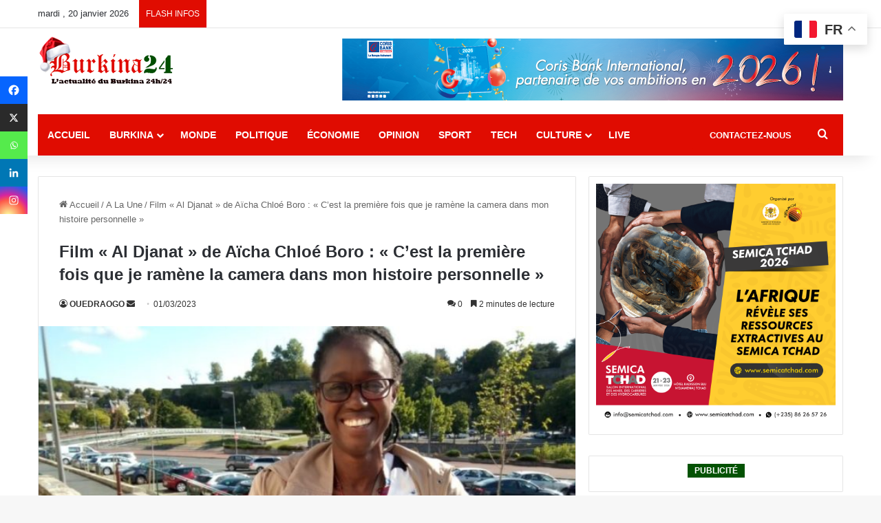

--- FILE ---
content_type: text/html; charset=utf-8
request_url: https://www.google.com/recaptcha/api2/anchor?ar=1&k=6LeZC4EUAAAAAIGyhqUDp7SmP32xhT5CiRa2hvGh&co=aHR0cHM6Ly9idXJraW5hMjQuY29tOjQ0Mw..&hl=en&v=PoyoqOPhxBO7pBk68S4YbpHZ&size=invisible&anchor-ms=20000&execute-ms=30000&cb=rgdg13h9an70
body_size: 48527
content:
<!DOCTYPE HTML><html dir="ltr" lang="en"><head><meta http-equiv="Content-Type" content="text/html; charset=UTF-8">
<meta http-equiv="X-UA-Compatible" content="IE=edge">
<title>reCAPTCHA</title>
<style type="text/css">
/* cyrillic-ext */
@font-face {
  font-family: 'Roboto';
  font-style: normal;
  font-weight: 400;
  font-stretch: 100%;
  src: url(//fonts.gstatic.com/s/roboto/v48/KFO7CnqEu92Fr1ME7kSn66aGLdTylUAMa3GUBHMdazTgWw.woff2) format('woff2');
  unicode-range: U+0460-052F, U+1C80-1C8A, U+20B4, U+2DE0-2DFF, U+A640-A69F, U+FE2E-FE2F;
}
/* cyrillic */
@font-face {
  font-family: 'Roboto';
  font-style: normal;
  font-weight: 400;
  font-stretch: 100%;
  src: url(//fonts.gstatic.com/s/roboto/v48/KFO7CnqEu92Fr1ME7kSn66aGLdTylUAMa3iUBHMdazTgWw.woff2) format('woff2');
  unicode-range: U+0301, U+0400-045F, U+0490-0491, U+04B0-04B1, U+2116;
}
/* greek-ext */
@font-face {
  font-family: 'Roboto';
  font-style: normal;
  font-weight: 400;
  font-stretch: 100%;
  src: url(//fonts.gstatic.com/s/roboto/v48/KFO7CnqEu92Fr1ME7kSn66aGLdTylUAMa3CUBHMdazTgWw.woff2) format('woff2');
  unicode-range: U+1F00-1FFF;
}
/* greek */
@font-face {
  font-family: 'Roboto';
  font-style: normal;
  font-weight: 400;
  font-stretch: 100%;
  src: url(//fonts.gstatic.com/s/roboto/v48/KFO7CnqEu92Fr1ME7kSn66aGLdTylUAMa3-UBHMdazTgWw.woff2) format('woff2');
  unicode-range: U+0370-0377, U+037A-037F, U+0384-038A, U+038C, U+038E-03A1, U+03A3-03FF;
}
/* math */
@font-face {
  font-family: 'Roboto';
  font-style: normal;
  font-weight: 400;
  font-stretch: 100%;
  src: url(//fonts.gstatic.com/s/roboto/v48/KFO7CnqEu92Fr1ME7kSn66aGLdTylUAMawCUBHMdazTgWw.woff2) format('woff2');
  unicode-range: U+0302-0303, U+0305, U+0307-0308, U+0310, U+0312, U+0315, U+031A, U+0326-0327, U+032C, U+032F-0330, U+0332-0333, U+0338, U+033A, U+0346, U+034D, U+0391-03A1, U+03A3-03A9, U+03B1-03C9, U+03D1, U+03D5-03D6, U+03F0-03F1, U+03F4-03F5, U+2016-2017, U+2034-2038, U+203C, U+2040, U+2043, U+2047, U+2050, U+2057, U+205F, U+2070-2071, U+2074-208E, U+2090-209C, U+20D0-20DC, U+20E1, U+20E5-20EF, U+2100-2112, U+2114-2115, U+2117-2121, U+2123-214F, U+2190, U+2192, U+2194-21AE, U+21B0-21E5, U+21F1-21F2, U+21F4-2211, U+2213-2214, U+2216-22FF, U+2308-230B, U+2310, U+2319, U+231C-2321, U+2336-237A, U+237C, U+2395, U+239B-23B7, U+23D0, U+23DC-23E1, U+2474-2475, U+25AF, U+25B3, U+25B7, U+25BD, U+25C1, U+25CA, U+25CC, U+25FB, U+266D-266F, U+27C0-27FF, U+2900-2AFF, U+2B0E-2B11, U+2B30-2B4C, U+2BFE, U+3030, U+FF5B, U+FF5D, U+1D400-1D7FF, U+1EE00-1EEFF;
}
/* symbols */
@font-face {
  font-family: 'Roboto';
  font-style: normal;
  font-weight: 400;
  font-stretch: 100%;
  src: url(//fonts.gstatic.com/s/roboto/v48/KFO7CnqEu92Fr1ME7kSn66aGLdTylUAMaxKUBHMdazTgWw.woff2) format('woff2');
  unicode-range: U+0001-000C, U+000E-001F, U+007F-009F, U+20DD-20E0, U+20E2-20E4, U+2150-218F, U+2190, U+2192, U+2194-2199, U+21AF, U+21E6-21F0, U+21F3, U+2218-2219, U+2299, U+22C4-22C6, U+2300-243F, U+2440-244A, U+2460-24FF, U+25A0-27BF, U+2800-28FF, U+2921-2922, U+2981, U+29BF, U+29EB, U+2B00-2BFF, U+4DC0-4DFF, U+FFF9-FFFB, U+10140-1018E, U+10190-1019C, U+101A0, U+101D0-101FD, U+102E0-102FB, U+10E60-10E7E, U+1D2C0-1D2D3, U+1D2E0-1D37F, U+1F000-1F0FF, U+1F100-1F1AD, U+1F1E6-1F1FF, U+1F30D-1F30F, U+1F315, U+1F31C, U+1F31E, U+1F320-1F32C, U+1F336, U+1F378, U+1F37D, U+1F382, U+1F393-1F39F, U+1F3A7-1F3A8, U+1F3AC-1F3AF, U+1F3C2, U+1F3C4-1F3C6, U+1F3CA-1F3CE, U+1F3D4-1F3E0, U+1F3ED, U+1F3F1-1F3F3, U+1F3F5-1F3F7, U+1F408, U+1F415, U+1F41F, U+1F426, U+1F43F, U+1F441-1F442, U+1F444, U+1F446-1F449, U+1F44C-1F44E, U+1F453, U+1F46A, U+1F47D, U+1F4A3, U+1F4B0, U+1F4B3, U+1F4B9, U+1F4BB, U+1F4BF, U+1F4C8-1F4CB, U+1F4D6, U+1F4DA, U+1F4DF, U+1F4E3-1F4E6, U+1F4EA-1F4ED, U+1F4F7, U+1F4F9-1F4FB, U+1F4FD-1F4FE, U+1F503, U+1F507-1F50B, U+1F50D, U+1F512-1F513, U+1F53E-1F54A, U+1F54F-1F5FA, U+1F610, U+1F650-1F67F, U+1F687, U+1F68D, U+1F691, U+1F694, U+1F698, U+1F6AD, U+1F6B2, U+1F6B9-1F6BA, U+1F6BC, U+1F6C6-1F6CF, U+1F6D3-1F6D7, U+1F6E0-1F6EA, U+1F6F0-1F6F3, U+1F6F7-1F6FC, U+1F700-1F7FF, U+1F800-1F80B, U+1F810-1F847, U+1F850-1F859, U+1F860-1F887, U+1F890-1F8AD, U+1F8B0-1F8BB, U+1F8C0-1F8C1, U+1F900-1F90B, U+1F93B, U+1F946, U+1F984, U+1F996, U+1F9E9, U+1FA00-1FA6F, U+1FA70-1FA7C, U+1FA80-1FA89, U+1FA8F-1FAC6, U+1FACE-1FADC, U+1FADF-1FAE9, U+1FAF0-1FAF8, U+1FB00-1FBFF;
}
/* vietnamese */
@font-face {
  font-family: 'Roboto';
  font-style: normal;
  font-weight: 400;
  font-stretch: 100%;
  src: url(//fonts.gstatic.com/s/roboto/v48/KFO7CnqEu92Fr1ME7kSn66aGLdTylUAMa3OUBHMdazTgWw.woff2) format('woff2');
  unicode-range: U+0102-0103, U+0110-0111, U+0128-0129, U+0168-0169, U+01A0-01A1, U+01AF-01B0, U+0300-0301, U+0303-0304, U+0308-0309, U+0323, U+0329, U+1EA0-1EF9, U+20AB;
}
/* latin-ext */
@font-face {
  font-family: 'Roboto';
  font-style: normal;
  font-weight: 400;
  font-stretch: 100%;
  src: url(//fonts.gstatic.com/s/roboto/v48/KFO7CnqEu92Fr1ME7kSn66aGLdTylUAMa3KUBHMdazTgWw.woff2) format('woff2');
  unicode-range: U+0100-02BA, U+02BD-02C5, U+02C7-02CC, U+02CE-02D7, U+02DD-02FF, U+0304, U+0308, U+0329, U+1D00-1DBF, U+1E00-1E9F, U+1EF2-1EFF, U+2020, U+20A0-20AB, U+20AD-20C0, U+2113, U+2C60-2C7F, U+A720-A7FF;
}
/* latin */
@font-face {
  font-family: 'Roboto';
  font-style: normal;
  font-weight: 400;
  font-stretch: 100%;
  src: url(//fonts.gstatic.com/s/roboto/v48/KFO7CnqEu92Fr1ME7kSn66aGLdTylUAMa3yUBHMdazQ.woff2) format('woff2');
  unicode-range: U+0000-00FF, U+0131, U+0152-0153, U+02BB-02BC, U+02C6, U+02DA, U+02DC, U+0304, U+0308, U+0329, U+2000-206F, U+20AC, U+2122, U+2191, U+2193, U+2212, U+2215, U+FEFF, U+FFFD;
}
/* cyrillic-ext */
@font-face {
  font-family: 'Roboto';
  font-style: normal;
  font-weight: 500;
  font-stretch: 100%;
  src: url(//fonts.gstatic.com/s/roboto/v48/KFO7CnqEu92Fr1ME7kSn66aGLdTylUAMa3GUBHMdazTgWw.woff2) format('woff2');
  unicode-range: U+0460-052F, U+1C80-1C8A, U+20B4, U+2DE0-2DFF, U+A640-A69F, U+FE2E-FE2F;
}
/* cyrillic */
@font-face {
  font-family: 'Roboto';
  font-style: normal;
  font-weight: 500;
  font-stretch: 100%;
  src: url(//fonts.gstatic.com/s/roboto/v48/KFO7CnqEu92Fr1ME7kSn66aGLdTylUAMa3iUBHMdazTgWw.woff2) format('woff2');
  unicode-range: U+0301, U+0400-045F, U+0490-0491, U+04B0-04B1, U+2116;
}
/* greek-ext */
@font-face {
  font-family: 'Roboto';
  font-style: normal;
  font-weight: 500;
  font-stretch: 100%;
  src: url(//fonts.gstatic.com/s/roboto/v48/KFO7CnqEu92Fr1ME7kSn66aGLdTylUAMa3CUBHMdazTgWw.woff2) format('woff2');
  unicode-range: U+1F00-1FFF;
}
/* greek */
@font-face {
  font-family: 'Roboto';
  font-style: normal;
  font-weight: 500;
  font-stretch: 100%;
  src: url(//fonts.gstatic.com/s/roboto/v48/KFO7CnqEu92Fr1ME7kSn66aGLdTylUAMa3-UBHMdazTgWw.woff2) format('woff2');
  unicode-range: U+0370-0377, U+037A-037F, U+0384-038A, U+038C, U+038E-03A1, U+03A3-03FF;
}
/* math */
@font-face {
  font-family: 'Roboto';
  font-style: normal;
  font-weight: 500;
  font-stretch: 100%;
  src: url(//fonts.gstatic.com/s/roboto/v48/KFO7CnqEu92Fr1ME7kSn66aGLdTylUAMawCUBHMdazTgWw.woff2) format('woff2');
  unicode-range: U+0302-0303, U+0305, U+0307-0308, U+0310, U+0312, U+0315, U+031A, U+0326-0327, U+032C, U+032F-0330, U+0332-0333, U+0338, U+033A, U+0346, U+034D, U+0391-03A1, U+03A3-03A9, U+03B1-03C9, U+03D1, U+03D5-03D6, U+03F0-03F1, U+03F4-03F5, U+2016-2017, U+2034-2038, U+203C, U+2040, U+2043, U+2047, U+2050, U+2057, U+205F, U+2070-2071, U+2074-208E, U+2090-209C, U+20D0-20DC, U+20E1, U+20E5-20EF, U+2100-2112, U+2114-2115, U+2117-2121, U+2123-214F, U+2190, U+2192, U+2194-21AE, U+21B0-21E5, U+21F1-21F2, U+21F4-2211, U+2213-2214, U+2216-22FF, U+2308-230B, U+2310, U+2319, U+231C-2321, U+2336-237A, U+237C, U+2395, U+239B-23B7, U+23D0, U+23DC-23E1, U+2474-2475, U+25AF, U+25B3, U+25B7, U+25BD, U+25C1, U+25CA, U+25CC, U+25FB, U+266D-266F, U+27C0-27FF, U+2900-2AFF, U+2B0E-2B11, U+2B30-2B4C, U+2BFE, U+3030, U+FF5B, U+FF5D, U+1D400-1D7FF, U+1EE00-1EEFF;
}
/* symbols */
@font-face {
  font-family: 'Roboto';
  font-style: normal;
  font-weight: 500;
  font-stretch: 100%;
  src: url(//fonts.gstatic.com/s/roboto/v48/KFO7CnqEu92Fr1ME7kSn66aGLdTylUAMaxKUBHMdazTgWw.woff2) format('woff2');
  unicode-range: U+0001-000C, U+000E-001F, U+007F-009F, U+20DD-20E0, U+20E2-20E4, U+2150-218F, U+2190, U+2192, U+2194-2199, U+21AF, U+21E6-21F0, U+21F3, U+2218-2219, U+2299, U+22C4-22C6, U+2300-243F, U+2440-244A, U+2460-24FF, U+25A0-27BF, U+2800-28FF, U+2921-2922, U+2981, U+29BF, U+29EB, U+2B00-2BFF, U+4DC0-4DFF, U+FFF9-FFFB, U+10140-1018E, U+10190-1019C, U+101A0, U+101D0-101FD, U+102E0-102FB, U+10E60-10E7E, U+1D2C0-1D2D3, U+1D2E0-1D37F, U+1F000-1F0FF, U+1F100-1F1AD, U+1F1E6-1F1FF, U+1F30D-1F30F, U+1F315, U+1F31C, U+1F31E, U+1F320-1F32C, U+1F336, U+1F378, U+1F37D, U+1F382, U+1F393-1F39F, U+1F3A7-1F3A8, U+1F3AC-1F3AF, U+1F3C2, U+1F3C4-1F3C6, U+1F3CA-1F3CE, U+1F3D4-1F3E0, U+1F3ED, U+1F3F1-1F3F3, U+1F3F5-1F3F7, U+1F408, U+1F415, U+1F41F, U+1F426, U+1F43F, U+1F441-1F442, U+1F444, U+1F446-1F449, U+1F44C-1F44E, U+1F453, U+1F46A, U+1F47D, U+1F4A3, U+1F4B0, U+1F4B3, U+1F4B9, U+1F4BB, U+1F4BF, U+1F4C8-1F4CB, U+1F4D6, U+1F4DA, U+1F4DF, U+1F4E3-1F4E6, U+1F4EA-1F4ED, U+1F4F7, U+1F4F9-1F4FB, U+1F4FD-1F4FE, U+1F503, U+1F507-1F50B, U+1F50D, U+1F512-1F513, U+1F53E-1F54A, U+1F54F-1F5FA, U+1F610, U+1F650-1F67F, U+1F687, U+1F68D, U+1F691, U+1F694, U+1F698, U+1F6AD, U+1F6B2, U+1F6B9-1F6BA, U+1F6BC, U+1F6C6-1F6CF, U+1F6D3-1F6D7, U+1F6E0-1F6EA, U+1F6F0-1F6F3, U+1F6F7-1F6FC, U+1F700-1F7FF, U+1F800-1F80B, U+1F810-1F847, U+1F850-1F859, U+1F860-1F887, U+1F890-1F8AD, U+1F8B0-1F8BB, U+1F8C0-1F8C1, U+1F900-1F90B, U+1F93B, U+1F946, U+1F984, U+1F996, U+1F9E9, U+1FA00-1FA6F, U+1FA70-1FA7C, U+1FA80-1FA89, U+1FA8F-1FAC6, U+1FACE-1FADC, U+1FADF-1FAE9, U+1FAF0-1FAF8, U+1FB00-1FBFF;
}
/* vietnamese */
@font-face {
  font-family: 'Roboto';
  font-style: normal;
  font-weight: 500;
  font-stretch: 100%;
  src: url(//fonts.gstatic.com/s/roboto/v48/KFO7CnqEu92Fr1ME7kSn66aGLdTylUAMa3OUBHMdazTgWw.woff2) format('woff2');
  unicode-range: U+0102-0103, U+0110-0111, U+0128-0129, U+0168-0169, U+01A0-01A1, U+01AF-01B0, U+0300-0301, U+0303-0304, U+0308-0309, U+0323, U+0329, U+1EA0-1EF9, U+20AB;
}
/* latin-ext */
@font-face {
  font-family: 'Roboto';
  font-style: normal;
  font-weight: 500;
  font-stretch: 100%;
  src: url(//fonts.gstatic.com/s/roboto/v48/KFO7CnqEu92Fr1ME7kSn66aGLdTylUAMa3KUBHMdazTgWw.woff2) format('woff2');
  unicode-range: U+0100-02BA, U+02BD-02C5, U+02C7-02CC, U+02CE-02D7, U+02DD-02FF, U+0304, U+0308, U+0329, U+1D00-1DBF, U+1E00-1E9F, U+1EF2-1EFF, U+2020, U+20A0-20AB, U+20AD-20C0, U+2113, U+2C60-2C7F, U+A720-A7FF;
}
/* latin */
@font-face {
  font-family: 'Roboto';
  font-style: normal;
  font-weight: 500;
  font-stretch: 100%;
  src: url(//fonts.gstatic.com/s/roboto/v48/KFO7CnqEu92Fr1ME7kSn66aGLdTylUAMa3yUBHMdazQ.woff2) format('woff2');
  unicode-range: U+0000-00FF, U+0131, U+0152-0153, U+02BB-02BC, U+02C6, U+02DA, U+02DC, U+0304, U+0308, U+0329, U+2000-206F, U+20AC, U+2122, U+2191, U+2193, U+2212, U+2215, U+FEFF, U+FFFD;
}
/* cyrillic-ext */
@font-face {
  font-family: 'Roboto';
  font-style: normal;
  font-weight: 900;
  font-stretch: 100%;
  src: url(//fonts.gstatic.com/s/roboto/v48/KFO7CnqEu92Fr1ME7kSn66aGLdTylUAMa3GUBHMdazTgWw.woff2) format('woff2');
  unicode-range: U+0460-052F, U+1C80-1C8A, U+20B4, U+2DE0-2DFF, U+A640-A69F, U+FE2E-FE2F;
}
/* cyrillic */
@font-face {
  font-family: 'Roboto';
  font-style: normal;
  font-weight: 900;
  font-stretch: 100%;
  src: url(//fonts.gstatic.com/s/roboto/v48/KFO7CnqEu92Fr1ME7kSn66aGLdTylUAMa3iUBHMdazTgWw.woff2) format('woff2');
  unicode-range: U+0301, U+0400-045F, U+0490-0491, U+04B0-04B1, U+2116;
}
/* greek-ext */
@font-face {
  font-family: 'Roboto';
  font-style: normal;
  font-weight: 900;
  font-stretch: 100%;
  src: url(//fonts.gstatic.com/s/roboto/v48/KFO7CnqEu92Fr1ME7kSn66aGLdTylUAMa3CUBHMdazTgWw.woff2) format('woff2');
  unicode-range: U+1F00-1FFF;
}
/* greek */
@font-face {
  font-family: 'Roboto';
  font-style: normal;
  font-weight: 900;
  font-stretch: 100%;
  src: url(//fonts.gstatic.com/s/roboto/v48/KFO7CnqEu92Fr1ME7kSn66aGLdTylUAMa3-UBHMdazTgWw.woff2) format('woff2');
  unicode-range: U+0370-0377, U+037A-037F, U+0384-038A, U+038C, U+038E-03A1, U+03A3-03FF;
}
/* math */
@font-face {
  font-family: 'Roboto';
  font-style: normal;
  font-weight: 900;
  font-stretch: 100%;
  src: url(//fonts.gstatic.com/s/roboto/v48/KFO7CnqEu92Fr1ME7kSn66aGLdTylUAMawCUBHMdazTgWw.woff2) format('woff2');
  unicode-range: U+0302-0303, U+0305, U+0307-0308, U+0310, U+0312, U+0315, U+031A, U+0326-0327, U+032C, U+032F-0330, U+0332-0333, U+0338, U+033A, U+0346, U+034D, U+0391-03A1, U+03A3-03A9, U+03B1-03C9, U+03D1, U+03D5-03D6, U+03F0-03F1, U+03F4-03F5, U+2016-2017, U+2034-2038, U+203C, U+2040, U+2043, U+2047, U+2050, U+2057, U+205F, U+2070-2071, U+2074-208E, U+2090-209C, U+20D0-20DC, U+20E1, U+20E5-20EF, U+2100-2112, U+2114-2115, U+2117-2121, U+2123-214F, U+2190, U+2192, U+2194-21AE, U+21B0-21E5, U+21F1-21F2, U+21F4-2211, U+2213-2214, U+2216-22FF, U+2308-230B, U+2310, U+2319, U+231C-2321, U+2336-237A, U+237C, U+2395, U+239B-23B7, U+23D0, U+23DC-23E1, U+2474-2475, U+25AF, U+25B3, U+25B7, U+25BD, U+25C1, U+25CA, U+25CC, U+25FB, U+266D-266F, U+27C0-27FF, U+2900-2AFF, U+2B0E-2B11, U+2B30-2B4C, U+2BFE, U+3030, U+FF5B, U+FF5D, U+1D400-1D7FF, U+1EE00-1EEFF;
}
/* symbols */
@font-face {
  font-family: 'Roboto';
  font-style: normal;
  font-weight: 900;
  font-stretch: 100%;
  src: url(//fonts.gstatic.com/s/roboto/v48/KFO7CnqEu92Fr1ME7kSn66aGLdTylUAMaxKUBHMdazTgWw.woff2) format('woff2');
  unicode-range: U+0001-000C, U+000E-001F, U+007F-009F, U+20DD-20E0, U+20E2-20E4, U+2150-218F, U+2190, U+2192, U+2194-2199, U+21AF, U+21E6-21F0, U+21F3, U+2218-2219, U+2299, U+22C4-22C6, U+2300-243F, U+2440-244A, U+2460-24FF, U+25A0-27BF, U+2800-28FF, U+2921-2922, U+2981, U+29BF, U+29EB, U+2B00-2BFF, U+4DC0-4DFF, U+FFF9-FFFB, U+10140-1018E, U+10190-1019C, U+101A0, U+101D0-101FD, U+102E0-102FB, U+10E60-10E7E, U+1D2C0-1D2D3, U+1D2E0-1D37F, U+1F000-1F0FF, U+1F100-1F1AD, U+1F1E6-1F1FF, U+1F30D-1F30F, U+1F315, U+1F31C, U+1F31E, U+1F320-1F32C, U+1F336, U+1F378, U+1F37D, U+1F382, U+1F393-1F39F, U+1F3A7-1F3A8, U+1F3AC-1F3AF, U+1F3C2, U+1F3C4-1F3C6, U+1F3CA-1F3CE, U+1F3D4-1F3E0, U+1F3ED, U+1F3F1-1F3F3, U+1F3F5-1F3F7, U+1F408, U+1F415, U+1F41F, U+1F426, U+1F43F, U+1F441-1F442, U+1F444, U+1F446-1F449, U+1F44C-1F44E, U+1F453, U+1F46A, U+1F47D, U+1F4A3, U+1F4B0, U+1F4B3, U+1F4B9, U+1F4BB, U+1F4BF, U+1F4C8-1F4CB, U+1F4D6, U+1F4DA, U+1F4DF, U+1F4E3-1F4E6, U+1F4EA-1F4ED, U+1F4F7, U+1F4F9-1F4FB, U+1F4FD-1F4FE, U+1F503, U+1F507-1F50B, U+1F50D, U+1F512-1F513, U+1F53E-1F54A, U+1F54F-1F5FA, U+1F610, U+1F650-1F67F, U+1F687, U+1F68D, U+1F691, U+1F694, U+1F698, U+1F6AD, U+1F6B2, U+1F6B9-1F6BA, U+1F6BC, U+1F6C6-1F6CF, U+1F6D3-1F6D7, U+1F6E0-1F6EA, U+1F6F0-1F6F3, U+1F6F7-1F6FC, U+1F700-1F7FF, U+1F800-1F80B, U+1F810-1F847, U+1F850-1F859, U+1F860-1F887, U+1F890-1F8AD, U+1F8B0-1F8BB, U+1F8C0-1F8C1, U+1F900-1F90B, U+1F93B, U+1F946, U+1F984, U+1F996, U+1F9E9, U+1FA00-1FA6F, U+1FA70-1FA7C, U+1FA80-1FA89, U+1FA8F-1FAC6, U+1FACE-1FADC, U+1FADF-1FAE9, U+1FAF0-1FAF8, U+1FB00-1FBFF;
}
/* vietnamese */
@font-face {
  font-family: 'Roboto';
  font-style: normal;
  font-weight: 900;
  font-stretch: 100%;
  src: url(//fonts.gstatic.com/s/roboto/v48/KFO7CnqEu92Fr1ME7kSn66aGLdTylUAMa3OUBHMdazTgWw.woff2) format('woff2');
  unicode-range: U+0102-0103, U+0110-0111, U+0128-0129, U+0168-0169, U+01A0-01A1, U+01AF-01B0, U+0300-0301, U+0303-0304, U+0308-0309, U+0323, U+0329, U+1EA0-1EF9, U+20AB;
}
/* latin-ext */
@font-face {
  font-family: 'Roboto';
  font-style: normal;
  font-weight: 900;
  font-stretch: 100%;
  src: url(//fonts.gstatic.com/s/roboto/v48/KFO7CnqEu92Fr1ME7kSn66aGLdTylUAMa3KUBHMdazTgWw.woff2) format('woff2');
  unicode-range: U+0100-02BA, U+02BD-02C5, U+02C7-02CC, U+02CE-02D7, U+02DD-02FF, U+0304, U+0308, U+0329, U+1D00-1DBF, U+1E00-1E9F, U+1EF2-1EFF, U+2020, U+20A0-20AB, U+20AD-20C0, U+2113, U+2C60-2C7F, U+A720-A7FF;
}
/* latin */
@font-face {
  font-family: 'Roboto';
  font-style: normal;
  font-weight: 900;
  font-stretch: 100%;
  src: url(//fonts.gstatic.com/s/roboto/v48/KFO7CnqEu92Fr1ME7kSn66aGLdTylUAMa3yUBHMdazQ.woff2) format('woff2');
  unicode-range: U+0000-00FF, U+0131, U+0152-0153, U+02BB-02BC, U+02C6, U+02DA, U+02DC, U+0304, U+0308, U+0329, U+2000-206F, U+20AC, U+2122, U+2191, U+2193, U+2212, U+2215, U+FEFF, U+FFFD;
}

</style>
<link rel="stylesheet" type="text/css" href="https://www.gstatic.com/recaptcha/releases/PoyoqOPhxBO7pBk68S4YbpHZ/styles__ltr.css">
<script nonce="3m9LZsp28N89JEB4L551wA" type="text/javascript">window['__recaptcha_api'] = 'https://www.google.com/recaptcha/api2/';</script>
<script type="text/javascript" src="https://www.gstatic.com/recaptcha/releases/PoyoqOPhxBO7pBk68S4YbpHZ/recaptcha__en.js" nonce="3m9LZsp28N89JEB4L551wA">
      
    </script></head>
<body><div id="rc-anchor-alert" class="rc-anchor-alert"></div>
<input type="hidden" id="recaptcha-token" value="[base64]">
<script type="text/javascript" nonce="3m9LZsp28N89JEB4L551wA">
      recaptcha.anchor.Main.init("[\x22ainput\x22,[\x22bgdata\x22,\x22\x22,\[base64]/[base64]/[base64]/[base64]/[base64]/UltsKytdPUU6KEU8MjA0OD9SW2wrK109RT4+NnwxOTI6KChFJjY0NTEyKT09NTUyOTYmJk0rMTxjLmxlbmd0aCYmKGMuY2hhckNvZGVBdChNKzEpJjY0NTEyKT09NTYzMjA/[base64]/[base64]/[base64]/[base64]/[base64]/[base64]/[base64]\x22,\[base64]\x22,\[base64]/HQZuw4F/FyVFw4ouw5PDpMOJwodscsKVwqtnHVxfXkTDrMKMBcO1RMOtVzV3wqBiE8KNTldTwrgYw4Qfw7TDr8OlwrcyYCbDtMKQw4TDnQNAH19mccKFB13DoMKMwrtNYsKGS3sJGsOBQsOewo0fEnw5c8OWXnzDji7CmMKKw7DCh8OndMOYwogQw7fDhcKvBC/Cl8KSasOpUxJMWcO0GHHCozw0w6nDrSPDrmLCuADDmibDvnY6wr3DrCfDvsOnNRg7NsKbwr9/w6Ytw4nDtAc1w7lLMcKvfCbCqcKePsOJWG3CixvDuwU6MykDDsOCKsOKw7U0w55TJ8O1wobDhVwBJljDhcK6wpFVHcOMB3DDj8O9wobCm8KywotZwoNbRWdJAmPCjAzCnmDDkHnCtsKFfMOzdcOSFn3DicOdTyjDpGZzXH/Dr8KKPsOQwrETPmILVsOBSsKdwrQ6dMKlw6HDlEcXAg/[base64]/CvsKAHXFWCSMIQMOPDGvCqDR5Ui1eBzTDnzvCq8OnIH85w45bCMORLcKoX8O3woJJwq/DulFqLhrCtC5xTTVyw7xLYwjCuMO1IFLConNHwoYxMyAww53DpcOCw7nCgsOew51Yw5bCjghnwovDj8O2w4rClMOBSQJJBMOgdCHCgcKdb8O5LifCkwQuw6/CmcOAw57Dh8K2w5IVcsOLGCHDqsO8w4s1w6XDhinDqsOPZcODP8ONYsKmQUtYw4JWC8OiLXHDmsOibiLCvlrDlS4/[base64]/Doy1jw6bCkR4Iw40wChfCs8K7w7fClnbChB9tRsOOXRLClMOQwrjCj8OOw5/[base64]/wqnDl8OeMMOjw53CkcOvwqZ6QsKPw49/XDXDn2ojZMKGwpTDkMK0w4ZqVVHDqnjDp8KHZQrCngZ6W8KNPV3Dj8OGf8KEHsOTwoYbPcO/w7HDt8OSw5vDjhZHaivDrRkxw550w4MbbsKGwrvCj8KGw6gkwo7ClXkcw5jCocO4wrDDuEAhwpcbwrdeB8K5w6fCsiXDjX/CjcOdQ8K2w7rDscK9KsO8wqnCp8OUwoAnwrttfE7Dl8KtPCNswqzCucOOwqHDiMO3woFbwo3DoMOAwrAnw73CsMOJwpvCvMOjfDUeVifDq8KTHMK0WD3DsiMXbUTCtSdew4TDtg3CtcOPw5gLwqkadGxnfcK/w5A2EWhxwqTCvBUTw57DnsKJQjp3wpQ3w7jDkMOtNcOsw4PDlWcqw6XDkMOVHVvCtMKaw5DCvwwlLX5kw75YKsKqeArClATDgsKMAMKKJ8Oiwo7DtiPCmMOQUcKiwpLDtcKZJsOowrVjw5jDniNnXsKXwrplMCDClXfDr8Kpwo7DmcOXw51Fwp7Co3NOMsOgw75/[base64]/w7hNMcKBwr7CrwlpXcOBw6nDjn/CgwU/w7UowrYoIMKif0diwqDDhcOEN3x4w5Yww5XDhg5vw5vClQkeXS/CuxwPTsKPw7bDok9dMMOQUHQEH8K6EhUVwoHClcK3VWbDnsOcwozChwgEwqTCv8Orw6wTwq/DocOFBsKMMnh8w4/CkA/DowA/wpXCkjlawrjDhcKbT2wQFsOABhkUbn7DjsO4ecOewrvDhMOnWmUgwqdJB8KNSsO6LMOLG8OCMcOJwqjDkMO/UVvChCgww6DCrMKdYMOWw75Yw6rDmsOVHD5QdMOFw7DCj8O9Zlc7asOcwqdBwpLDi3fCisO6wqV9RcKpYcKjBcKPwo/[base64]/VsOcGMKYw70iVFLDi8OKw58ia8Krwqpnw7HCnnHCnMO/[base64]/[base64]/JcOVZy/DicKCw6DCvR3DkcKYw7pjw6oxwpnDosKzw74TPh8SW8OFw74aw6vChiMbwrRiY8O0w78KwowAEcOGecKnw4DDosK+RMKIwrItw43Dv8KFEggMLcKVcC/CncOYw5x/w4xlwq8GwrzDgsOoZMONw7DCu8KrwpQjckzDt8Kvw7TCrcKcIiZnw5TDj8K0SkfCmMO4w5vDk8Odw4fDtcOow4c9wpjCuMOXO8K3esOEPVDDn1fCucO4ZRHChsKVwoXDpcOXSFYVKFI4w5lzwqNjw7RBwrBFKkzDl0vDqjzDg1Mld8KIMD4Fw5IbwqPCim/Cr8O+woE7R8KfS3/DhTfCssOFXVbCsjzClz0uGsOhSCJ7Y2zDvMOzw7k4wpUSbMOyw4PCuGfCmsObw50NwqzCvH7DoDo9bU/CqVERS8KwNcKieMObc8OkGcOSb3zDnMKIMsO0w5PDuMK8IMKLw5taAm/ClynDkDrCvMOjw69LAk3CgSvCrFNpwogAw4sAw68AVENowpsLF8O+w5Flwop8QXvCn8KGw5PDpMOkwoQyfBvDlDA3FcOiasOJw40lwpjChcO3F8OZw63DhXbCrhfCj0TClFPDs8KAKHjDjR42IGvCnsKzwqDDp8Kewo3CtcO1wr/DtAJsTTtIwqvDtSZuSCk9O14UAsOXwqnCqyYKwrTCnA5pwpsGd8KSG8O+wrTClsO4SV3DocKhUwYawpnDt8KXXiQow6B7dMOywpTDvcOywoo6w5d8wp/CuMKXHcOyKmMDbsKwwrYLw7/Cq8O3EcO6wrnDvhvDisKPE8O/R8Kqw4gsw6jClBUnw4TCj8OoworDhE/[base64]/[base64]/[base64]/wqvCrHd1YgA+R2tRbcOUw5VWCDQFA0JEw7Ivw54vw6txOcKAw4gZKsKRwqsLwpPDmsO6MnslJR7CgAlpw73ClMKqOWMCwohdAsOuwpfCq3fDiRsTwoQtKMOJRcKtAnTCvgDCj8OYw4/DqcKDREIFeCt2w7Q2w5k2w6XDnMOTelDCjcKGwqxfFD1nw512w47ChcOzw5YJF8KvwrbDkibDkgxcOsO2wqBkAsOkTnbDmcKYwoAqwr3CjMKzfhjDkMOtwpQCw4sGw57Cnm0AZsKBHxtGSALCtMKFKDsOwprDk8KOIMO/woPCjjscB8K6T8KKw7/Cnl4kRVDCpx1IIMKIAcK1w799HALClsOKICFJfTZ2XhJBDcOnFTPDmz3DlkcvwoTDuEh1woF+wqXClmnDsixmLUjDh8OzSk7Dj3Ukw63Dpy3CgcKDUcKgNQN3w6zDl1fCvUEDwoTCocOULsO7C8OOw5fDkMOyZBN1NlrCjMOuOC/CscKxSMKdEcK2ZjjCgV5cw5HDhiHDgUvCoSEdwqXDvcKjwpHDmR5NQcObwq46LAAHwoZXw6YxN8Oow7oywoYpN31Vw41cIMKwwpzDmcOBw4owLsOIw5/DjMOHwqgBLjjCocKLUMKeShfDrDggwovDryLCoSpFwpLDj8K2PsKPIg3ClMKow48+cMORw7PDpXY7w604bMOUUMOBw7vDhsOEHMKcwpd5GsOgZ8OPPUgowo7DkgrDohjCqjXChXbDrAJiWEQoQ2tbwrTDo8OOwp9WeMKRSMKDw5rDpVLCuMOUwogzKcOieFlSwp5/wpgGKsOSJy0hw7UdFMKoUMOqUwTCoX9/[base64]/DisOiI1BXwqPChcOyXiwAMjTDpMOtw7FVBDIhwooDwqjDgsK6fsO/w7gXw5DDiEPDgsKIwp3DosOcBMOGXsKiw4XDuMK8VMKZacKowrbDoG/DpXvCh0tSNQfDp8OewqvDvmXCq8Obwq5bw7PCsW4Mw4DDnSsBI8KjW2bCqkLDuwXCiR3CicKBwqorQ8KGOsOgA8KVYMOgwpXCocOIw7Bcw64mw6VcAT7DjkbDg8OUUMKHw7xXw5/Dv0vCkMOkAktqMcKRDcOvFmTDtcOSFQwBMcOYwqhRCkPDs1ZLwp5EdcK+ZXsow5vDiGDDiMO/woVZEcOTw7fCpHkRwp9RUMO9BSHCnkfDg0AAbULCmsOEw77ClhQGfm0yI8KRwqYFwrVHw5nDkkNoBTvDk0LDvsKMYHHDmcK2woM6w7Q2woY2wqRRX8Kac29dcsOBwpzCsms8w4DDr8OuwoxTc8KWFcOww44Lwq/CoAnCnMKLw4XChsKDwqJzwoTDgcKHQyELw5/Cn8KVw7oyccOqFBQNwoB6SW7CksOfw4hwUsO5USxiw6XDp1FFfGNWLcO/wpXCtlNvw6MPQcOuOcOrwp/CmFvCjy/[base64]/[base64]/[base64]/CncKSaV1OLhtcwrPDryfCuGDCrHvCmMODTMK7w7PCsw7DtsOPbirDuyJ9w4k/FsKCwrDDhMOtFsOUwovCpMK3RVXDmn7DlDHCu3vDoikBw4MkbcOnSMKow6R7ZMKRwpnCv8K4w7o/DVXDpMO3A1ZhC8Off8KneBPCmk/CpsKIw60LGVrCnU9CwoIdD8Oxahx8w6TCpcKQMcKHwpHDihxZIsO1R3M7XcKJcAbDjMKiby3DtMKIwo56ccK9w4zCqsO1GVc5ZyXDpW4oacKxdzHDjsO5wozClcOoNsKrw4JhQMKaVsKXdW0OGhDCrRVNw4E/wofDhcO1IcOfV8OYXmRRSRjCujhdwqnComHCrSdEcEwEw411dMKWw6NkXyrCpcOdb8K+asOPEMKRW2VoTgDDt2TCvsOAOsKGW8Opw43Cky7ClcKDGxdLPXbDmsO+dgQEZWISG8KMw5zDmBHCqjPCmR4twrobwrrDgiPDkDZcIMOmw7bDsmfDtcK/NhXCs3hrw6fDnMKFw5Zsw6Acc8OZwqXDqMO9JWdZSDLCiy0OwrFBwppaQMKuw4zDq8O2w74mw6EydXYYb2TCg8K3ZzzDu8OiU8K+XyrCjcKzw5HDsMOsGcOkwrM9HiQ7wq7Cv8OCYRfCi8Krw4PCgcOcw4YJdcKia0YnC3JxKsOuXMKOLcO6Zj3CjT/CusOlwqdoaSfDlcOrw6jDuDRxU8OZwqV+w5VXw689w6DCnyo2aWbDm2jDhsKbY8OewrYvwozDqcO1wpPDl8OIDnNKGn/[base64]/FEfCvVYuwqDDs15hNEIDccKtfsKqHnVew6jCtXJRw6rDm3B9JsKMdQDDj8OhwpEbwodQwrQdw6PCg8OYw7nDpUzCu1Vtw659X8OETknDpsOjNMOPOwjDjCQxw73CiEfCnMOzw7/[base64]/DtiHCi0zDrwx+VcKcEMK2w57Dn0DCsXlYfSDClzkkw6FSw5Juw6nCt0zDu8OCLhvDs8OQwqFOKMK1wqnCpVXCoMKew6QEw4tBB8KYDMO0BMKXbcKfJcO5V2jCulfCg8Ohw4LDtCHCtBwOw4cUFk/[base64]/Dx0xwpbDkMKww65XworChcOqEsOzGMKifMOSOlFdw5nDtBPCoTvDvCnClVvCn8KVIMOpe1khKU1RcsO4w41HwohOBcK8w6nDnHc7QxlQw6bCiBEUJwLCtXVmwq/CoRRZBsKaQsOuwpnCgFAWwo4Iw43DgcKswqzCmWQPwplRwrJ4wqbDqEdFw7ZFWhAewoZvGsKSwr3CtkYbw5lhLcO/wqTDnsOPw5fCu2JMSXYVHTHCgMKkID7DtAdscMOyPMOmwoA8w4fCiMOkCFgmacK/fMOGZ8Ocw5Mawp/DvcOmMsKddsO5wpNCeSVmw7V3wqJmWQENOlHCqcO9clLDmMOlwovDrAfCpcK8wpvDuEwfdDApwo/DmcOvCms2w4lddgghHQLDgA9/wpbCoMOTQ2BiSXwEw4XCrQjCnjHCjcKYw6PDvQFRw7hLw5IANsOIw4vDhSB8woAuIEluw4EODcKwIEHDowVkw4Elw5vDjXFoLU54wowXU8O1IUQADMKTBsKgZGZJw7zDo8KLwowrB2fCk2TCvRPDoghZVA7DsBXCtMK/f8Olw6ttFzAZw6NnCwrCnnxfXRBTBAdTWB1LwrMUw4NQw55ZHMKWBMO9fnzCqxd0AiTCt8OuwqbDncONwrV9dsOpAF3CsXzDhGtdwp5NbsOyVzZBw5sHw5nDlsKnwoZYWVY+w5EcHH/DtcKaXjIlRHFhUmo6TCxVwpVrw4zChhU0w5Iuw6kUwrEiw6AIw48Ywoo2w4HDgFvCh11qw6rDnxMPNEMBXF5gwpMnFhQGUUvDm8Oyw4zDgX7Dl0/Dji3CkmYMB2NfJMOWwpXDgDxdQsO4wqVAw6TDjsOgw65mwpRCHcO1W8KreBnCjcKewoR+bcKtw444wqHCjjfCs8KuIBXCv08SbQTCjMOPTsKXwpo+w7bDj8O5w4/CucKmP8ODwpxaw5rDqijCjcOkwo/Dl8KWwoJ3wrtRSU9PwqsJdMOuUsOVwqU9wpTCncO8w6E3LwnCmcOEw6bCqhjDscO5EcOUw7vDocObw6bDv8KFw5vDrjURJWgwI8OebWzDigrCkh8oAFh7eMONw53DjMKXccKsw7obEsKcXMKNwqQjwpYjScKjw6Iiwq/CjFoAX1xLwqPCjy/DscOuHCvCl8KMwqxqwqTCkyPCmhg8w4IUIcKGwro+wpgjL2rCsMK0w700w6fDoSbCm1YoGVrDm8OkAiwXwq00woRPaR3DoB3Du8KWw6U6w5LDgkwkw60twqFPEmnCnMK8wrItwqszwrZ/w79Bwotgwp9eQhgiwozCuzvCqsKIwqLDnxQCHcKMw7zDvcKGCUkISjrCp8KdRBXCosOtZMOJw7HCgjkiWMKww6MNWMOuw6hfScORV8KVQF0twqvDgcOjwo/CoHsUwo4GwpTCqD3Ds8KgZG1nw5d3w4FgDy3DlcOudEDCrRRTwphXw7ADE8ONTSggw6vCosKwE8KHw6Eew49dXGoYbAvCsGsIWcOAXRnDoMOVWsKhX3k/[base64]/DgcOHLFXDl0TCq3TCpF7ChsKECEPDv10+WMOgw6QWHsOHX8OYw4YRw5bDl3/DpAI1w4TCvsOUw68vR8OrPzwxDcO0NGTCrgTDrMOURRsgW8KSXg8AwqFVR27DmnILMW3CpMO0wocscE/ChnzCvFXDhQg7w5h/w4LDlsKgw5nCs8Kzw5PDiVTCp8KCJUzCu8OSMsKkwq8HN8KPZMOQw6gowqgHEAbDlijDjE53ccKSWX/DnTrCvG49dQlDw5oCw4ZTwqwRw7zDkVLDlsKJw78wfMKQKxzCiQoBwq7DjsObWFRbdcOnKMOHR07Dr8KLCnA1w5Y/[base64]/DkDLDkcKddcOqesK4DcOWTMKUIsOpwrpMwr9kIj7ClAQeEznDpjbDrCVQwpd0LQBsVxkiNQXCksKSd8KBIsKawoHDtyXClA7DisOowr/CnHxmw4bCrMOlw6okecKzN8OCw6jCtT7CgFPDqnUqOcKJNVnDjyhdIcOow48gw7x6Z8KUZm8Nw5TDgmZzTylAw7jDhMKoeDrCmMKJw5vDk8O8w6lAAwdZw4/CpMO4w55PKsKow4XDrMK8B8KAw7LCmcKWwoPCtm0eOsK4w5xxw79XIMKHw57CgcKWHQfCtcOuDwjCrsKuKjDCoMKiwonCl3LDtjXCo8OLwo9uw6fCmsKwCyPDiDjCn33Dh8ORwoHClw7DoEcPw6MmAMK6RsOww4TDkSTCojTDvT/DmD9BBX0jw6cWwpjCl19tW8OtMMOJw65sfDIpwr4wXkPDqCDDk8Osw6LDt8KzwqRUwo5sw5xCVcOawqQLwpPDscKfw7YGw6/CncK3ScOgWcOPK8OGEhcKwpwYw7F5EsOTwqcQWEHDoMKqPMKMTRjCmMOuwrzDhTzCv8Kcw6cWwrIYwpQow5TCkwo8PsKLWmtaOMKVw5J3LxgiwrvCryfCj39lw7zDnG/DkXPCtkF1w484wr7Dl3dSbE7Dj27Ck8KVw5p9w6FJQcKuw5bDu3PDpMOPwqNhw4vDkcOLw4HCnjrDlsKgwqQ/csOraQ3CtsOIw4ZJa21vw4A4TMOrw57CvXzDscKPw4PCuz7CgcOXbnrDlGjCnB/CuwdtJ8KMRsKMecKHTsKGw4Y1esK4U0Qxwq96BsKtw4TDoiwEL0F+fFg5w5PDh8K9w6QpW8OpOAktfQN2c8K/JRF+CyBJNRoMwowwfsOfw5ECwp/DpcOdwo50RiBrOsOTw59rwqjCrMOuZsO8Q8OYw6jCisKbEXcCwoXCssKDJcKBccK/wr3CnsOcw6luVFYPfsO0Qx5wPVEFw5/DrcK9emg0UTlRCcKbwr52wrl8w7Q4wokhw43Cix0HNcOuwrkFBcOFw4jDgEgpw5XClUvCscKWWX3Cs8OtbjUQw7JSw5VXw6J/dMOtUsOCI3nCj8OpAsKQWww+ZcOywpUKw4NaEcK4ZmEuwp3CukQXKsOiAW7DkmjDgMKNw6zCkmVzU8KbGcKTCgXCmsOHIzjCl8O9fVLCucKrHm/[base64]/b2nDoxVTEWLCj8OrIcKEw6HCgUxqwp9Yw78/wr7DpR8eworDtsK5w7l/wobCscOAw7AIdcO+wq3DkAQ0VMKXCcOjNyMSwqZXU2/Dg8KFP8Kaw5s2McKFXHfDlxDClsK4wo/Cl8KDwrltAMKBWsKnwqjDlsK6w7Nsw7/DhxjCp8KIw7EzagtyOBwjw5TCsMODScOcWsKJGRXChC7CgsKQw7wHwrtdEsOWUTg8w6HDjsKOH1Rmcn7Ck8KVICTDkWxhS8OGMMK7fi0lwozDosO7wpfDgSZee8O/w4rCsMK/[base64]/cMOfwqHCn2nChMOnZ1fDn0lHDxV3U8O5csKsC2fDhzlgwqgZJSbCuMKpw5PCvsK/OAkHw7HDiWF0TRHChsKywp7Cg8Okw77Cm8K7w5XDscOlwp1PY3LCksKENX45CMOsw4hew7DDl8ORwqDDokbDjMKSwo/CmsKDwo0sT8KvCXPDv8KHeMKIQ8O4w77DnQhMwql2wpwkW8K4VEjDqsKKw6PCpSLDk8OTwozCvsOjThR1w7fCssKKwr3DgGxZw4B3L8KSwqQHcsOXw4xfwrtER1JxUX7DjhR3ZQtMw4Jswp/DksK0wpfDshhSw5Fhwo8PGn86woLDnsOdXcOJecKeTsK3eEwJwohiw4zDmATDsT/CizY4BcKKwohPJcO7wqlqwoDDi2DDpkM7w5PDhsOrw5/[base64]/CoH0kwoTDqjVBPDLDhsO0c28JcHIiwpHDqmNzCzU3w4FOL8OEwqAFSMKPwqQcw549Z8OFwo3Di2sawpjCtmPChcOzUVbDrsKmS8O+T8KFwo3DmsKKM30rw53DjjpUFcKSwoMGazrDvQsFw4VHEGNQwqfCgGdHw63Dr8OhVcKzworCny3Dv1oAw4fDqAxobzR/[base64]/CuXNjbMKzMMKyWyPCrMOLwpJxKlLCrWYsGsOEw5/DusK7QsO9IcODbsK4w7vCmBLDjk3DtsOzbsKBwoAlwq3DpTc7a0bDmAXCpltRU2VSwoLDn3/CpcOkNQrCu8KlZ8KoVcKYYXnCpcKHwqPCp8K4L2HCkkjDgzINw4/Ck8OQw4TCmsKJw7h5ZgjCpcKPwr1zNsO8w7LDjxTCv8K4wpvDjHhzdMOPwoMTFcKkwpLCkn5xMH/Du1Aiw5fDk8KOw44jXjTCsi1Hw6PCsVEtJ2bDkj1ya8OOwqNjKcO6Tiw3w7/[base64]/DvifCvUNhwpXDogN8B3fDvFZawoTCmTHDq8OrbkU5Q8Kmw6nCp8KSwqENFsOewrXCsBfCm3jDvWAYwqVlR1N5w5lrwoUtw6IBLMK3QznDhcOyYC/DqzDClFvCocOjFCE9w6TCqcOjVjTDv8ObacK7woc8ecOxw6Ixd198aAEfwq/CiMOqesKUw4nDk8O/[base64]/w5lpwokJFMOAwrJkGcKjwr/[base64]/GVkKVMK8O8OMw5jCrlTCpcOXw6zCksOAZ8Oow53DkcKnSBTCo8K+O8OKwogeVhwHAMO0w5V5IcOAwobCuSrDrMK8byLDr1jDuMK6DsK6w4TDgsKtw64Qw5A2w6Iqw4AEwrrDhFBOw7bDhcOeTUhfw5sBw51mw5A/wpAoLcKfwpLCpQ5fHsKKAMOVw7bDjcKOIlPColTCpcObFsKHcEfCusOhwpvCrsOQWWHDrnIQwqYbwp3Cmh9wwr4uWSPDhcKBHsO6wrXCiiYPw7c+YRjCkTPCtCEuEMObBTzDvDjDpknDusOlUcKndFrDscOgAzgqRcKNU2DCnMKZDMOGb8O6wpNqQy/Dr8KjKsOiH8K4wqrDncOdw4PDiDDCqhgUYcOdRUHCpcKHwqk8wqbCl8Kywp/CoxAhw44xwrTCiHvCmC4KG3RbH8O6wpvDkcK5G8OSfcO+UsKNSSZoAgNhAsOuwoBBWA7Dk8KMwp7CpVMjw6HClVdoe8O/XCTDq8ODw4fCocOlCiNZPMOTakXCl1AQw5rChMOQMsOQw5/Csh3CqiHCvGHDtFrDqMO0w7XDsMO9w7IXwofClGrDs8KQfSUqwqVdwoTDmsOuw77CnsKDwpU7wp/Cr8K6dH/DolrDiGNwIcKuRcKeCj9IKw/CiFdmw7cbwpTDm3ARwpE3w51JPjPDlcOywqfChsOAEMO7AcOtYW/[base64]/DkWTDksOAR3fDgk1sBcOfwojDsnXDusKhw4dCWgHCrcO/wqnDqXYEw5PDmHrDvsOMw7zCuDzDmn7DkMKqw4pzRcOiIcKzw6xPS1XCgWUDRsOWwpADwonDiUfDlWPCpcO/woXDl0DCtcO9w67DtcKtdHgJJcK/wpTCqcOIbXzDhFnChcKPHVDCtMKnEMOKwo/[base64]/DjmDDiMO8wrEwYcOOFTnCqG4/f2vDvMO0ecKhwotPfm7Cly5IV8OIwq/CiMOYw77DrsOAw77CqMKsC0/Cj8KBeMOhwrPCszUcB8Oewp7DgMKHwr3CrW3CscOHKjlOYMOOP8K0cAMxeMOiAVzCr8K9HVcWw6kOVHNUwrnCl8Ogw4bDpMOtexF8w6EpwpQmwofDhXQ/woAbwojChMOPSMKHw7XCkFTCs8K2MVkmdsKVw6nCq1E0Qy/DsFHDvXhMwrrDvMKxQBPDsDYQDsO4worCrUjDkcOywpNfwolpA2gKI1B+w5HCi8KJwo1LEkDDvwfCisOuw6nDmi7DvsOyLwLDlcKoHcKpWsKxwr7CiS7CvcOGw43DqFvDjcOrwpbCq8OAwrBcwqgMIMOUFxjCu8KBw4PCrUzCncKaw5bDoHtHJcOQw7PDjw/Cun7Ck8KrV0nDoT/[base64]/DgcOqwofCmMOwwrLChVVGw5fDq8KHwr/DnhJJC8O6ZSwEcxHDjz/[base64]/Cs8Kkw4PDuCVbw7I7w7FXwo5IScKiw6R0P03Cm8KGb2/CrEApGUZjfCzDnsOVw6bDo8O2w6jCqFDDo0hGFW7Dm25lHcOIw4jClsOSw43DoMOiC8OYeQTDp8Okw54nw4BKDsOfcMKaRMKDwpoYMB9CNsKZZcO/w7bCqkFPDk7DlMO7YwRoUcKOb8O7A1ROFsOcw7lXwrZ5SxTCi2sLw6jCoTpIempPw6vChMK9wr1XDA/DicKnwrAvaVZfwroOw5svGcK6QRfCssOrwqjClAEaKMOCwpsnwpItccKRJsOFwo1mF2Y0HMK9wpjChyTCnlNgwqZ8w6vCi8Kiw55hQ03CnmtPw40Dwr/[base64]/Do8O7wrgNDQPDhW/[base64]/[base64]/CiMO7wp/CmjvCoTc2w50hwqDCkWsiwqbCkMKXwrbDp2HDsHjDlRLCnFMwwqzCmVY7NcKoHR3DrMOuRsKqwqvCijg0ZcKkfG7CmGDChT0Tw6NIw6jCgQvDmVrDsXvCjGIlTcO2CsKuI8O+dXHDlsOrwplsw57DtcO/w4rCo8OWwrfCjcOzwrrDnMOtw4E7Q3tZbn3CjsK+FVl2wq9uw7B3w4DChxXCusK+O1vCiVXCm0jCnnJhVSXDiwRndzIDwrMOw5IHRjTDisOrw6/CrcOIFyErwpNXNsKpwocKw4Z6DsK7w7bCtEsfw5BNwq7DtBVtw4h5w63DrzHCj0bCiMOPwqLCtMKONcO6wovDuWEXwo4/woVFwoxMeMKHw5VPCkhpCR7DrWDCt8Odw4zCpR3DhcKiHyTDrsOhw5HCicOMw7zCpcKXwqgnwokawq1rVz9Qw79vwpQIwrrDliHCsU1fLzZBwr/DmCktw6fDoMOiw7DDsA0jBsKEw4sPwrPCh8OweMO5GQbCiRjCm0vCqTMLw7dBwqDDmjhFR8OHUMK/eMKxwrtOH04SMlnDl8OgW2gNwrrCkH3CoCTDjMOLb8OXw5oVwqh/w5Qrw77Cgw/CrCdSOAAQACbCh0nDr0XDnxhrBMOsw7Jww77Ci17CoMK/woDDgMKsSUvCpMKBwp0mwo/Cj8K/wrkyT8KbQsOcwq7CpsOWwrZFw4kSBMKfw77CmMOmHcOGw7kzTcOjwp12ZWXDpwjDh8KUZsORasKNwqrDujVaecK2dsObwptMw6YKw7V/w5VFBMOnbDHCvgRCwp8DHGpsVEzCi8KFwrgDa8Ocw7jCv8OSw4kEeB5DEsOIwrNdw7l1DR0ia13CnsKaOFrDrsO4w7gqCxHDtMKLw7DCh33DvFzDrMK/RXXDjDoXM23Dr8O1wprCu8KPTsOzKmxqwpMnw6fCqMOIw6PDrCMFWWxkHExyw4NVwoQIw5IRecKIwqNPwoMFwoTCs8OcGsKaIDFEQj3DiMOFw4kUU8KCwqMoWcKNwr1XJcOcCcObd8OSAMK/wrzDkiDDucKIUWloZ8OOw797wq3Cn1R2TcKpwpETND/CiwwfEiJFSW3Dn8KYw6LCqGPDm8KQw6E4wpgKwqQKcMOXw6p9wp4CwrzDnCN9JcKhwrg/wowtw6vCtGkoamDCscOuCiYRworDs8Odwp3CkyzDrcKeCT0LMm5xwr0qwpPCuTTCr24/wrRCbS/Cj8KoRsOARcKIwobCucK/wqDClAvDoEMQw6fDn8KcwqRXfMOvOE7CicKmUFrDmCp9w7UQwp53BAHCmU9nw4DDq8KIw7wFwqQvw7jCikU/GsK2woYFwpsAw7A/dR/[base64]/wrLCtQrCr8KbwrzDkwDDs2bClcOmwoDDgcKcYsOaH8KDwrxRI8KJwp8gwrPCqsKyesOkwqrDtVFfwozDrg0Nw6l5wovCsQ0LwqzDk8OMw5Z0Z8KtfcORVDLCpyxPUWo3QsKqX8Klw7RYJ1fDl0jCmFXDnsONwoHDulotwofDskvCmhjCksK+FcOAbMKzwq/[base64]/w60MQw9DLcKEN8KcwrPDgMOBE8Oze0nDg3JlOCMKBzVHwqXCp8KnCMOXZcKpw4DDgzfDnXrCtl8/wpZCw6jDv0QiPhN5fcOUT19Cw5XCglHCk8Kcw6VZwq3CtcOEw6rCr8Kaw6Y7wqrCqV5Lw5zCjcK7w6XCoMOfw4/DjhIxwqhhw4zDhcOrwpDCjUrCjcOCw5sAEHIzIAXDjXV7IRXDiATDqVdKUsKew6nDnlXCklNuJsKSw5JnVsKYWCrCrcKHwp1fBMOPBzbClsOVwqTDvsOSwqjDlS7Cv1UFaCV0w6DDpcOXScKXQ0sAJcKgw6Ejw6/[base64]/[base64]/CrsOSw5/Do3fDoyDDncOEYcOqLiMiwpDDmsKbw5d1SXQyw6zCu2DDtcKmCMKEwqNdGgvCizvCn1phwrhVDDZpw7trw43DvcKHE0vCs1/CgcKfagbChCrDrcO4wpNEwo/Ds8K2DmzDt3gSMCTDi8OWwrjDvsO3wppcUMOBNcKUw5xgRDBvXcOZwr1/w4BJPTchGGgJI8O7w5MWXzYMUFbDuMOoOsOAw5HDlVzDkMKaRifDrC3CgG97KsOhw7gVw7vCocKfw59Ww6BfwrQ7G3w5PmsSb0jCscK/SMK0WDIhIsOwwqMja8OxwpxES8KoGD5mwqZIF8OpwqTCvcO9bEF/w5BDw4fCmlHCh8Kuw54kEQ3CosKxw4bCsSwuC8KjwrbDtmPDh8KZw5sKw6NXHHjCv8Kmw7TDgXrCmcOPRcOGTytfwrfDtyRHbHwWwoZbw57CksOxwobDusOiw63Dr2zCvsKsw7YFwpwJw4RvPsO0w6/CvkTCpA/Cni16AsKhaMKtJHU3w68WcMOewqspwoMddcK5w5oAw4V0QMKkw4xDB8OUO8Oyw7pUwpwbN8O8wrpUcgp0aG9Hw6wUDS/DjlR2wrbDpkLDssKcTxLCtMKpwpHDnsOywqkSwoF0BGY8EXd0IcO8w4IKRVMUwoJFWMOqwrzDmsOsLjnDucKNw7l4Al3Cl0Viw49ZwotfbsKqwrzCjxssa8O/w5EbwprDmx3CgcO6FsKrQMOnAlDDn0fCosOTw7TCgS8ga8O0w43CkcOkPHPDuMODwr8vwoXDlMOOS8OTw4DCssKvwqDDpsOjw7TCsMOFecONw7XCsEw+FHfClMKBw5LDlMONAxsBE8KmaERYwr8vwrrDlcO7wrTCi3/DvU8Rw7glMsOQD8OqWMKjwqMHw6zDo088w7tOw47CmsK1w7g2w5FYwrXDrsKcHD4jwrRsb8Kab8OZQcOxWQHDghYYdMO7woXCjsOiw6wfwqwAw7pJwqF4wqcwb0TDhC1nTSvCqMKuw5chGcKpwqYEw4HCkyvCpwVbw5nDssOMw6g/[base64]/DvXp8w6kxQFY1RcKBTsKgIMODwpTCosKbwp/CjsKAAEcQw4pHCcO2wpnCvWsxXsOHQ8ONbMOzwpLDjMOIw6/[base64]/[base64]/[base64]/DoMKoPhTDp2bCqE/DlsKVw7Q2OcOoV2RYcQl8ZFwzw5jDoAIIw7TDv2fDp8Ogw50Hw5TCsVNLJx7DhkI7FH7Dpx00wpAvOyvDv8OxwrPCu3Z8wrJrw6LDu8KhwprCglrClMOUw6Avw6XCvMOFTMKFMjUgw5w0PcKTZ8KOTAJ7asKcwr/ClA/DonYMw4FTD8KFw6PDjcOyw6dGWsOLw4/CmXrCsisIQUQVw6FkFF7Ds8Klw7cVbz5oQgYaw5EQwqsYE8OzQTcfwqAmwrprWjvCvsOkwp9vw7rDrUFyY8OTaWI+csOnw5TCvMO7IsKBAcOiQMK6wq4XMCtjwoASfE3DjBfDoMKdw4INw4AHwql0fHLCisKtKi0HwrzCh8KHwqksw4rDoMOjw7MaeER/[base64]/[base64]/PXMhF8O1KmjDtF43U8O+aMKOwr55J8OpwofCjCksIUAlw4UrwojDi8OEwpDCrMKYETxOasKgwq8/wqnCpHJJWMKJwrfCm8O8MzF3UsOAw6Ndwp/CusKQNgTCm1jChcO6w4F3w7TChcKpecKIBy3Dm8OqNk/CusO1wrLDpsKNwo1iw7nCocKYbcKXdMK8SVjDqMOLUsKRwqcAdCB5w6PDgsO2HmIdMcOAw6EOwrjCusODJsOQw4gtw7wrMk9Hw7MNw7x+Ay1dw44Cwp/Cm8KawqzCq8OnLGDDjkPDh8Ouw5A/[base64]/DucO7HnTDm8O1w4bCrMK4Hk7Ch8KALMKTwp8Jw7nCrMKEVUbCrX9XOcK7w5vCrFrCmnNZZVzCtMOSQmTCj0bClMO1ICo4GkHCpB/Cm8K+URXDu3nDiMOtS8ODw6NJw7DDq8Oow5Jmw67DsVJzwrDCtE/CshLCoMKJw4oUeXHDqcOAw5vCmknDo8KgCMO+woQsIcOKO3bCvsOOwrjDsVnDgWZ9woR7LDNkNmInwoACwrDCsmBfPMK3w44kfsK8w7TCu8OqwrrDrhtzwos1w6Egw4dpDhTDlDY2A8Krwo/[base64]/DkQDDgzF3w5XDk8KAJMOGLkrDg8Ofw54xwr/[base64]/wrVJJwPDpUp8w4vCiSJywoXCkAzDg8OBURNHwrg0c1M4w4R1S8KFaMKCw4BpCcOSGSTCq1tmMwfDrMOJDsKpDmQ6Zj3DnMOdH1fCtVvCr3XDqWcgw6fDvMOuZsO0w4/[base64]/IsKIw5RvD8OTwoUjRksyw68rwpQlw4PCjTfDssKZL0sNwqMmw58DwqsOw6FaGMKrfcKETMOTwqQzw4l9wp3DumQwwqJQw7PDsgPCvSAZei5/[base64]/Cp8OawoHCqisqGsKfw5nDh1TCoy5ZPcKpMW/DgMKzLxjCkzrCm8KbL8OmwolzNSDCribCiitAw5DDlmDDhcOrwoEOEih6RQIaNwoKdsOOwosnO0bDkcOQw73DpMOmw4DDsGfDj8Kvw67DnMOew5wrbC/CpG8Kw4nCjMOeNMORwqfDiTLCvDorw6MVw4VxccK6w5TCuMOAVB1XCATCnA4Dwr/Dh8Kcw5tXNFvDkG96w794RMOlw4TCo24fwrlNWsOLw40kwpstdChPwolNcxkALm3ChMOww5gsw5TClH9vBsKhfsKJwrlPJRHCsjhGw5gUHcKtwpoLBl3DqsO4wp08Y2swwpPCtko3FVYYwqcgesK/TcOOHnJGAsOCIyDDnlHDuCICMCV3c8OKw4XChUhAw6YLGGd1wr50ZknDvzvDgsOeN0d8ZMKTC8KFwr0UwpDClcKWJXB9w4rCrmhQwrpYLsO6eA8NYwgnWcKpw6vDm8OewpTClcK5w49xwrB0cjfDgsODQ2/CmQ97wpxYLsKmw7LCu8OYw77DtMO6wpM3wokwwqrDo8OEN8O/[base64]/wr8JOE3DuCrChWVuemJVM8OpesOhwq/[base64]/DqTDCoVLDjRTCssO5wqLCvMOHTygZcMODw67DgcO1w7/CmsOyCEDDjFfDucOTSMKNw4VBw7vCjcOHwptQw7RbXD0Vw67DiMOQEcOow51twqTDrFTCmT/CqcOgw6nDg8OecMKdwr0/wovCtcOlwpZYwpLDvCTDiBfDtCg8wrfCh3bCkGZrWsKPRMO8w5Jxw7bDn8OiYMK5F0NZQsOiw6jDmMOLw4jDq8Kxw7/ChcOwFcObSzHComXDp8OKwpLCgMOVw5XCpsKJIMK6w613TSNBFELCrMOXbcOVwq5cw7wBw7nDssOKw7IawojDrMK3b8Ogw7NBw6sNFcORdTzCj3bCl11qw6zDpMKXPyXCl38EKXHCscOKMcONwrUKwrDDgMOdPwJoD8O/aGN2QMK4W0DDvHlzw7DCrHJPwrPClBTCtw8awr1ewqjDu8OjwpbCtQM6K8OBX8KTN31aXxnDnxHCicKPwrrDuihOw4HDjcKuI8KSNsOPecKrwrbCgj/DicOFw4Bnw5JRwpHCrAvDuiRyP8Ogw7vDu8Kqw5YUaMOFwp3CtsO2GSPDt1/Dn3LDnRUtUEvDmcOnwr9bLkLDgVMxGn0/wpFKw5bCsDBXVMO+w65UX8K4IhZ9w7M+TMK9w6FQwq1uY0ZifcKvwop/[base64]/CgsOKw714bSJuwrLCq3XCncOHwpHDvMKtacO+w7bCqDVowoPCiFIOw4TCiHAPw7IFw5zDoiI+wp8Xwp7CvcOldmLDmUzCjHfCsAgUw6TDt3/DoBvCtmbCuMKuwpbCqFYILsOWwpDDgioSwqnDhTvClSLDrMKWb8KOb33CrsOBw7HDiELDvxl9wrhCw6XDncOuKMOcfsOLQ8Kcwq5aw542woUxwodtw5rDgwTCisKUwozDrsO+w4HDvcOjwo5UODTCu2F1w6xaMcO5wrJ/d8OobCIIw6MYwoBSwoXDsmbChiXCnl/Dp3cxADMoMcOpTirCkcK4wqw4EMKIGsOcwovDi1fCtsOZU8ORw44TwoJiDgkYw4cVwqs1N8OwXsOmSmBiwoPDocO0wpHDicO6JcOTwqbDtcO8cMOqIFHDunTDtx/CrjfDgMOzwq7ClcONw6PCj39zPQp2eMKSw5bDtwNEw5cTYyPDnWbDosOSwpvDkxfDr1vDqsKqwrvDr8OYwo7Dug8hd8OMF8K3OxzDkQbDvkDDhMOeYBrCvQZFwowPw5/Cr8KXDw5uw6AcwrbCq1rDnwjDoUvDpcK4Ri7CoTIAYWV0w5p8woLDnsOibg0Fw4sgdQsGeFdMLBHCpMO8wrnDml7Ds1NrMw1Bw7HDlG7DrSjCtMK6C3fDuMKtJznCo8KaOhkFCRBUHWsmFBfDoj55wpYcwpwbD8K/b8KPwoLCrDRuPcKHXH3Cr8O5wobCssKrw5fCgcOSw5LDsgjDuMKnKcKGwrNLw57DnDfDlkXDrmY7w5ttYcO7E2jDrMKMw79Xf8K5Ak7CnDYWw5/DicO5Q8KJwqxJHsOowphRZMOmw4EkDsOXOcOmPT1Pwp/CvxPDp8OIc8Kdwq3CosKnwo5jw73DqFvCu8O1wpfCvWLDvsO1wrVPw6zCkU9ow6NhIl/DvMKdwpDCpiMNSMOdQcK0cxd7Lx/DlMKbw7/DnMOowrNTwqzCgcOXQCEtwqzCq2LCv8KnwrZiM8KswpPDlsKrLAbDtcKqcHfCjRV9wrjDgA0Xw51Swr41w5c+w6TDhcOOBcKdwrhISDokR8OXw6QTw5IgP2seGATDqA/[base64]\\u003d\x22],null,[\x22conf\x22,null,\x226LeZC4EUAAAAAIGyhqUDp7SmP32xhT5CiRa2hvGh\x22,0,null,null,null,1,[21,125,63,73,95,87,41,43,42,83,102,105,109,121],[1017145,826],0,null,null,null,null,0,null,0,null,700,1,null,0,\[base64]/76lBhnEnQkZnOKMAhk\\u003d\x22,0,0,null,null,1,null,0,0,null,null,null,0],\x22https://burkina24.com:443\x22,null,[3,1,1],null,null,null,1,3600,[\x22https://www.google.com/intl/en/policies/privacy/\x22,\x22https://www.google.com/intl/en/policies/terms/\x22],\x22kGxHANp2Jq5pYsMpHHPG3YYjwFvcJLF3mGwRK67YEAQ\\u003d\x22,1,0,null,1,1768954015826,0,0,[229,40],null,[159,12,112],\x22RC-5a6NxxI1JH-R3Q\x22,null,null,null,null,null,\x220dAFcWeA6LzqbC1X6dGoq4BnlG2Pi3R-EFQCdeLrd83ZBbSCujTqGWtDqDyG9cBtKAGOAwFRceav18c157BRJAWhx_6szx5M6oYQ\x22,1769036815654]");
    </script></body></html>

--- FILE ---
content_type: text/html; charset=utf-8
request_url: https://www.google.com/recaptcha/api2/aframe
body_size: -269
content:
<!DOCTYPE HTML><html><head><meta http-equiv="content-type" content="text/html; charset=UTF-8"></head><body><script nonce="FKnD2PGQl9Wq_46B1fYTRA">/** Anti-fraud and anti-abuse applications only. See google.com/recaptcha */ try{var clients={'sodar':'https://pagead2.googlesyndication.com/pagead/sodar?'};window.addEventListener("message",function(a){try{if(a.source===window.parent){var b=JSON.parse(a.data);var c=clients[b['id']];if(c){var d=document.createElement('img');d.src=c+b['params']+'&rc='+(localStorage.getItem("rc::a")?sessionStorage.getItem("rc::b"):"");window.document.body.appendChild(d);sessionStorage.setItem("rc::e",parseInt(sessionStorage.getItem("rc::e")||0)+1);localStorage.setItem("rc::h",'1768950417891');}}}catch(b){}});window.parent.postMessage("_grecaptcha_ready", "*");}catch(b){}</script></body></html>